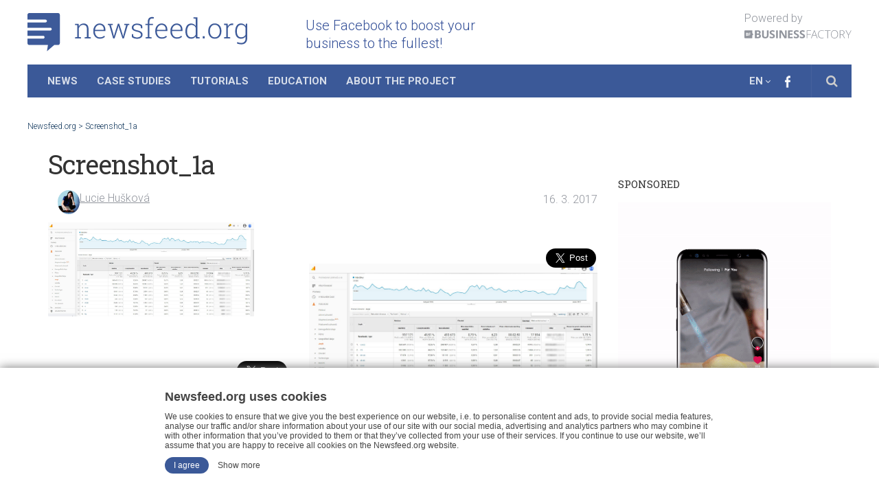

--- FILE ---
content_type: text/html; charset=utf-8
request_url: https://accounts.google.com/o/oauth2/postmessageRelay?parent=https%3A%2F%2Fnewsfeed.org&jsh=m%3B%2F_%2Fscs%2Fabc-static%2F_%2Fjs%2Fk%3Dgapi.lb.en.2kN9-TZiXrM.O%2Fd%3D1%2Frs%3DAHpOoo_B4hu0FeWRuWHfxnZ3V0WubwN7Qw%2Fm%3D__features__
body_size: 162
content:
<!DOCTYPE html><html><head><title></title><meta http-equiv="content-type" content="text/html; charset=utf-8"><meta http-equiv="X-UA-Compatible" content="IE=edge"><meta name="viewport" content="width=device-width, initial-scale=1, minimum-scale=1, maximum-scale=1, user-scalable=0"><script src='https://ssl.gstatic.com/accounts/o/2580342461-postmessagerelay.js' nonce="gIve7M7gCzRf_oOKDVlE5A"></script></head><body><script type="text/javascript" src="https://apis.google.com/js/rpc:shindig_random.js?onload=init" nonce="gIve7M7gCzRf_oOKDVlE5A"></script></body></html>

--- FILE ---
content_type: text/html; charset=utf-8
request_url: https://www.google.com/recaptcha/api2/aframe
body_size: 184
content:
<!DOCTYPE HTML><html><head><meta http-equiv="content-type" content="text/html; charset=UTF-8"></head><body><script nonce="zfa3Qdyi6PCALVQCv9g5Fw">/** Anti-fraud and anti-abuse applications only. See google.com/recaptcha */ try{var clients={'sodar':'https://pagead2.googlesyndication.com/pagead/sodar?'};window.addEventListener("message",function(a){try{if(a.source===window.parent){var b=JSON.parse(a.data);var c=clients[b['id']];if(c){var d=document.createElement('img');d.src=c+b['params']+'&rc='+(localStorage.getItem("rc::a")?sessionStorage.getItem("rc::b"):"");window.document.body.appendChild(d);sessionStorage.setItem("rc::e",parseInt(sessionStorage.getItem("rc::e")||0)+1);localStorage.setItem("rc::h",'1770063805873');}}}catch(b){}});window.parent.postMessage("_grecaptcha_ready", "*");}catch(b){}</script></body></html>

--- FILE ---
content_type: image/svg+xml
request_url: https://newsfeed.org/wp-content/uploads/newsfeedlogo.svg
body_size: 2288
content:
<?xml version="1.0" encoding="utf-8"?>
<!-- Generator: Adobe Illustrator 21.1.0, SVG Export Plug-In . SVG Version: 6.00 Build 0)  -->
<svg version="1.1" id="Vrstva_1" xmlns="http://www.w3.org/2000/svg" xmlns:xlink="http://www.w3.org/1999/xlink" x="0px" y="0px"
	 viewBox="0 0 1239.5 218.2" style="enable-background:new 0 0 1239.5 218.2;" xml:space="preserve">
<style type="text/css">
	.st0{fill:#3D5A99;}
</style>
<g>
	<path class="st0" d="M172.5,0L10.1,0C4.5,0,0,4.5,0,10.1v27.5h101.6c4.4,0,8,3.6,8,8s-3.6,8-8,8L0,53.6v30.2h128.6c4.4,0,8,3.6,8,8
		c0,4.4-3.6,8-8,8L0,99.9v30.2h88.6c4.4,0,8,3.6,8,8c0,4.4-3.6,8-8,8H0v26.3c0,5.6,4.5,10.1,10.1,10.1h105.4l-5.7,35.6l41.1-35.6
		h21.6c5.6,0,10.1-4.5,10.1-10.1V10.1C182.5,4.5,178,0,172.5,0z"/>
	<g>
		<path class="st0" d="M268,138.2l12.6-1v-68l-12.6-1v-6.9h20.8l0.9,14.6c2.7-5.2,6.3-9.1,10.9-12c4.6-2.8,10-4.2,16.2-4.2
			c9.1,0,16,2.8,20.7,8.3c4.7,5.5,7.1,14.2,7.1,26v43.2l12.6,1v6.8h-34.5v-6.8l12.6-1V94.1c0-9.6-1.8-16.4-5.4-20.3
			c-3.6-4-8.7-6-15.3-6c-6.5,0-11.8,1.7-15.9,5.1c-4.1,3.4-7.1,8-8.9,13.7v50.6l12.6,1v6.8H268V138.2z"/>
		<path class="st0" d="M407.9,146.6c-10.5,0-19.2-3.9-26.1-11.6c-6.9-7.7-10.4-17.5-10.4-29.4v-4.3c0-12,3.4-21.9,10.3-29.8
			c6.9-7.9,15.2-11.8,24.9-11.8c10.3,0,18.3,3.2,24.2,9.7c5.9,6.5,8.8,15.2,8.8,26v7.9h-59.1v2.2c0,9.4,2.5,17.3,7.5,23.6
			c5,6.4,11.6,9.6,19.8,9.6c5.7,0,10.6-0.8,14.7-2.4c4.1-1.6,7.6-3.9,10.4-6.9l3.9,6.3c-3.1,3.3-7.1,5.9-11.9,7.9
			C420.3,145.6,414.5,146.6,407.9,146.6z M406.6,67.6c-6.8,0-12.5,2.6-17.2,7.9c-4.7,5.2-7.4,11.8-8.2,19.7l0.2,0.4h49v-2.3
			c0-7.3-2.1-13.4-6.4-18.3C419.8,70.1,414,67.6,406.6,67.6z"/>
		<path class="st0" d="M481.1,68.2L470.6,69l13.5,48.8l3.2,14.9h0.5l3.9-14.9l17.9-56.6h7.9l17.9,56.6l4,15.3h0.5l3.5-15.3L556.5,69
			L546,68.2v-6.9h28.2v6.9l-8.1,0.6L543.8,145h-7.9l-18.6-57.2l-3.6-14.5h-0.5l-3.6,14.5L491.2,145h-7.9l-22.1-76.2l-8.1-0.6v-6.9
			h28.1V68.2z"/>
		<path class="st0" d="M647.7,87.1h-7.6L639,75.3c-2.3-2.4-5.2-4.3-8.8-5.6c-3.5-1.3-7.6-2-12.2-2c-6.8,0-11.8,1.5-15.2,4.4
			c-3.4,2.9-5.1,6.3-5.1,10.3c0,3.9,1.5,7.1,4.4,9.6c2.9,2.5,8.7,4.7,17.4,6.7c10,2.2,17.4,5.2,22.4,9.1c5,3.8,7.4,9.1,7.4,15.7
			c0,7-2.8,12.6-8.5,16.9c-5.6,4.3-13.1,6.5-22.4,6.5c-6.2,0-11.8-0.9-16.9-2.6c-5.1-1.7-9.5-4.2-13.2-7.3v-16.9h7.5l1.3,11.9
			c2.5,2.5,5.6,4.3,9.4,5.4c3.8,1.1,7.7,1.7,11.9,1.7c6.7,0,12-1.5,15.9-4.4c3.9-2.9,5.8-6.5,5.8-10.7c0-3.9-1.6-7.3-4.8-10.3
			c-3.2-2.9-9-5.3-17.4-7.2c-10-2.2-17.3-5-22.2-8.6c-4.8-3.6-7.2-8.6-7.2-15c0-6.4,2.7-11.8,8.1-16.2c5.4-4.4,12.6-6.6,21.4-6.6
			c6.1,0,11.7,0.9,16.8,2.8c5.1,1.9,9.2,4.4,12.4,7.6L647.7,87.1z"/>
		<path class="st0" d="M665,68.9v-7.6h13.8V49.1c0-8.4,2.1-14.9,6.3-19.5c4.2-4.6,10.1-6.9,17.7-6.9c1.7,0,3.4,0.1,5.1,0.4
			c1.8,0.3,3.5,0.6,5.3,1.1l-1.2,7.7c-1.2-0.3-2.5-0.6-3.8-0.7c-1.3-0.2-2.8-0.3-4.6-0.3c-5.1,0-8.9,1.6-11.6,4.8
			c-2.7,3.2-4.1,7.7-4.1,13.5v12.2h20v7.6h-20v68.3l12.6,1v6.8h-34.5v-6.8l12.6-1V68.9H665z"/>
		<path class="st0" d="M757.4,146.6c-10.5,0-19.2-3.9-26.1-11.6c-6.9-7.7-10.4-17.5-10.4-29.4v-4.3c0-12,3.4-21.9,10.3-29.8
			c6.9-7.9,15.2-11.8,24.9-11.8c10.3,0,18.3,3.2,24.2,9.7s8.8,15.2,8.8,26v7.9h-59.1v2.2c0,9.4,2.5,17.3,7.5,23.6
			c5,6.4,11.6,9.6,19.8,9.6c5.7,0,10.6-0.8,14.7-2.4c4.1-1.6,7.6-3.9,10.4-6.9l3.9,6.3c-3.1,3.3-7.1,5.9-11.9,7.9
			C769.8,145.6,764.1,146.6,757.4,146.6z M756.2,67.6c-6.8,0-12.5,2.6-17.2,7.9c-4.7,5.2-7.4,11.8-8.2,19.7l0.2,0.4h49v-2.3
			c0-7.3-2.1-13.4-6.4-18.3C769.3,70.1,763.5,67.6,756.2,67.6z"/>
		<path class="st0" d="M842.7,146.6c-10.5,0-19.2-3.9-26.1-11.6c-6.9-7.7-10.4-17.5-10.4-29.4v-4.3c0-12,3.4-21.9,10.3-29.8
			c6.9-7.9,15.2-11.8,24.9-11.8c10.3,0,18.3,3.2,24.2,9.7s8.8,15.2,8.8,26v7.9h-59.1v2.2c0,9.4,2.5,17.3,7.5,23.6
			c5,6.4,11.6,9.6,19.8,9.6c5.7,0,10.6-0.8,14.7-2.4c4.1-1.6,7.6-3.9,10.4-6.9l3.9,6.3c-3.1,3.3-7.1,5.9-11.9,7.9
			C855,145.6,849.3,146.6,842.7,146.6z M841.4,67.6c-6.8,0-12.5,2.6-17.2,7.9c-4.7,5.2-7.4,11.8-8.2,19.7l0.2,0.4h49v-2.3
			c0-7.3-2.1-13.4-6.4-18.3C854.5,70.1,848.7,67.6,841.4,67.6z"/>
		<path class="st0" d="M949.2,132.9c-2.8,4.4-6.4,7.8-10.8,10.1c-4.4,2.4-9.5,3.6-15.5,3.6c-10,0-17.8-3.7-23.5-11.2
			c-5.6-7.5-8.5-17.5-8.5-29.9v-1.6c0-13.4,2.8-24,8.5-32.1c5.6-8,13.5-12,23.6-12c5.8,0,10.9,1.2,15.2,3.7
			c4.3,2.5,7.8,5.9,10.7,10.5V32.2l-12.6-1v-6.9H949h9.3v112.9l12.6,1v6.8H950L949.2,132.9z M900.4,105.4c0,10.1,2,18.2,6.1,24.1
			c4,6,10.1,9,18.3,9c5.9,0,10.9-1.3,14.9-4c4-2.7,7.1-6.4,9.3-11.1V83.9c-2.1-4.7-5-8.6-8.9-11.6c-3.9-3-8.9-4.5-15.1-4.5
			c-8.2,0-14.3,3.3-18.4,10c-4.1,6.7-6.2,15.4-6.2,26V105.4z"/>
		<path class="st0" d="M999.4,145h-10.6v-12.7h10.6V145z"/>
	</g>
	<g>
		<path class="st0" d="M1019.7,101.7c0-12.4,3.4-22.5,10.2-30.4c6.8-7.9,15.8-11.9,26.9-11.9c11.2,0,20.2,4,27,11.9
			c6.8,7.9,10.2,18.1,10.2,30.4v2.6c0,12.4-3.4,22.6-10.1,30.5c-6.8,7.9-15.7,11.8-26.9,11.8c-11.3,0-20.3-3.9-27.1-11.8
			c-6.8-7.9-10.2-18.1-10.2-30.5V101.7z M1029,104.3c0,9.7,2.5,17.9,7.4,24.5c4.9,6.6,11.8,9.9,20.6,9.9c8.6,0,15.4-3.3,20.3-9.9
			c4.9-6.6,7.4-14.8,7.4-24.5v-2.6c0-9.6-2.5-17.7-7.4-24.4c-4.9-6.7-11.8-10-20.5-10s-15.5,3.3-20.4,10c-4.9,6.7-7.4,14.8-7.4,24.4
			V104.3z"/>
		<path class="st0" d="M1129.2,61l1.2,14v1c2.4-5.2,5.6-9.2,9.7-12.1c4.1-2.9,9-4.4,14.6-4.4c1.2,0,2.3,0.1,3.5,0.3
			c1.1,0.2,2,0.4,2.8,0.6l-1.2,8.7l-6.9-0.5c-5.8,0-10.6,1.6-14.4,4.9c-3.8,3.3-6.4,7.8-8,13.5v50.2l12.7,1v6.8h-34.5v-6.8l12.7-1
			V68.9l-12.7-1V61h12.7H1129.2z"/>
		<path class="st0" d="M1171.9,103.7c0-13.4,2.9-24.1,8.6-32.2c5.7-8,13.7-12.1,23.8-12.1c6,0,11.1,1.3,15.5,3.9
			c4.4,2.6,8,6.3,10.8,11.1l1.1-13.4h7.8v82.9c0,10.8-2.9,19.4-8.8,25.6c-5.8,6.3-14,9.4-24.5,9.4c-4,0-8.3-0.5-12.9-1.5
			c-4.6-1-8.6-2.3-12-4l2.5-7.8c3.4,1.6,6.9,2.8,10.6,3.7c3.7,0.9,7.6,1.3,11.7,1.3c8,0,14-2.4,18-7.1s6.1-11.3,6.1-19.6v-10.6
			c-2.8,4.3-6.4,7.6-10.8,9.9c-4.3,2.3-9.4,3.5-15.3,3.5c-10.1,0-18-3.8-23.7-11.3c-5.7-7.5-8.5-17.5-8.5-30V103.7z M1181.2,105.3
			c0,10.1,2.1,18.2,6.2,24.2c4.1,6,10.3,9,18.4,9c6.1,0,11.1-1.4,15.1-4.1c4-2.7,7.1-6.5,9.3-11.3v-39c-2.1-4.9-5-8.9-8.9-12
			c-3.9-3.1-9-4.6-15.3-4.6c-8.2,0-14.4,3.4-18.5,10.1c-4.2,6.7-6.3,15.4-6.3,26.1V105.3z"/>
	</g>
</g>
</svg>
